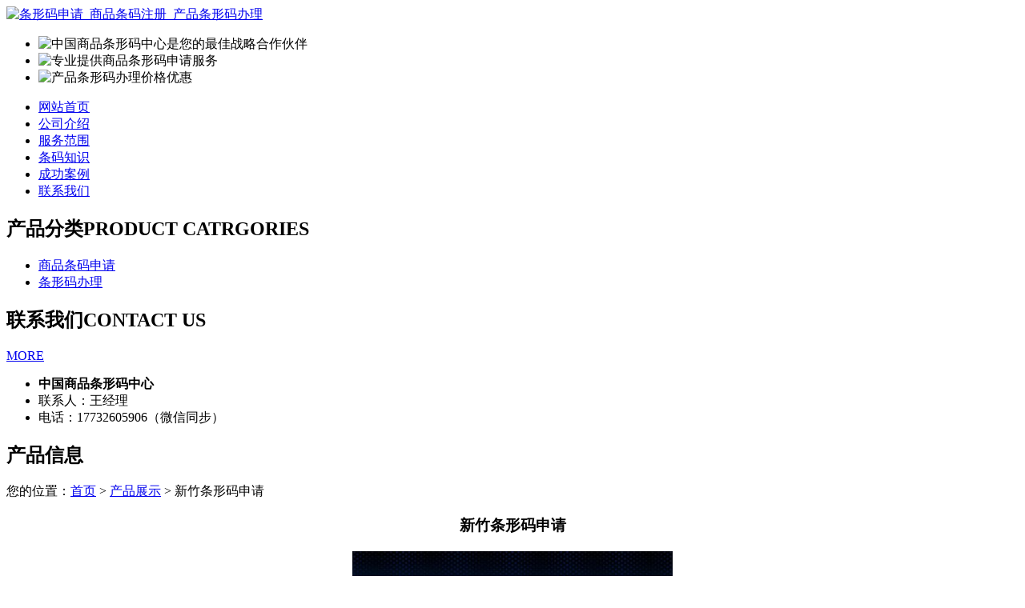

--- FILE ---
content_type: text/html; charset=utf-8
request_url: http://www.lfbolilinpian.com/product/20220114092103.html
body_size: 5878
content:
<!DOCTYPE html PUBLIC "-//W3C//DTD XHTML 1.0 Transitional//EN" "http://www.w3.org/TR/xhtml1/DTD/xhtml1-transitional.dtd">
<html xmlns="http://www.w3.org/1999/xhtml">
<head>
<meta http-equiv="Content-Type" content="text/html; charset=utf-8" />
<title>新竹条形码申请 - 中国商品条形码中心</title>
<link rel="stylesheet" type="text/css" href="http://www.lfbolilinpian.com/templets/default/css/style.css"/>
<script type="text/javascript" src="http://www.lfbolilinpian.com/templets/default/js/jquery00.js"></script>
<script type="text/javascript" src="http://www.lfbolilinpian.com/templets/default/js/s3Slider.js"></script>
</head>
<body>
<div class="wrap"> <div class="tou">
  <div class="toutop">
    <div class="logo"> <a href="http://www.lfbolilinpian.com"><img src="http://www.lfbolilinpian.com/templets/default/images/logo.jpg" alt="条形码申请_商品条码注册_产品条形码办理" /></a> </div>
    <div class="rexian"> </div>
    <div class="clear"></div>
  </div>
</div>
<div class="banner">
  <div id="slider">
    <ul id="sliderContent">
      <li class="sliderImage"> <img src="http://www.lfbolilinpian.com/templets/default/images/banner1.jpg" alt="中国商品条形码中心是您的最佳战略合作伙伴"/> <span class="top"></span> </li>
      <li class="sliderImage"> <img src="http://www.lfbolilinpian.com/templets/default/images/banner2.jpg" alt="专业提供商品条形码申请服务"/> <span class="top"></span> </li>
      <li class="sliderImage"> <img src="http://www.lfbolilinpian.com/templets/default/images/banner3.jpg" alt="产品条形码办理价格优惠"/> <span class="top"></span> </li>
      <div class="clear sliderImage"></div>
    </ul>
  </div>
</div>
<!--banner-->
<ul class="nav">
      <li><a href="http://www.lfbolilinpian.com/" title="网站首页">网站首页</a></li>
    <li><a href="http://www.lfbolilinpian.com/article/about.html" title="公司介绍">公司介绍</a></li>
    <li><a href="http://www.lfbolilinpian.com/category/chanpin/" title="服务范围">服务范围</a></li>
    <li><a href="http://www.lfbolilinpian.com/category/news/" title="条码知识">条码知识</a></li>
    <li><a href="http://www.lfbolilinpian.com/article/anli.html" title="成功案例">成功案例</a></li>
    <li><a href="http://www.lfbolilinpian.com/article/contact.html" title="联系我们">联系我们</a></li>
    <div class="clear"></div>
</ul>  <div class="clear"></div>
  <div class="main"> <div class="left">
  <div class="neiyefenlei">
    <h2><a>产品分类<span>PRODUCT CATRGORIES</span></a></h2>
    <ul>
                        <li><a href="http://www.lfbolilinpian.com/category/sptmsq/">商品条码申请</a></li>
            <li><a href="http://www.lfbolilinpian.com/category/txmbl/">条形码办理</a></li>
                  <div class="clear"></div>
    </ul>
  </div>
  <div class="clear"></div>
  <div class="neiyecontact">
    <div class="title0">
      <h2>联系我们<span>CONTACT US</span></h2>
      <div class="more0"><a href="http://www.lfbolilinpian.com/article/contact.html">MORE</a></div>
      <div class="clear"></div>
    </div>
    <ul>
      <li><b>中国商品条形码中心</b></li>
        <li>联系人：王经理</li>
<li>电话：17732605906（微信同步）</li>
    </ul>
    <div class="clear"></div>
  </div>
</div>    <div class="right">
      <div class="company">
        <div class="title">
          <h2>产品信息</h2>
          <div class="weizhi">您的位置：<a href="http://www.lfbolilinpian.com">首页</a> > <a href="http://www.lfbolilinpian.com/category/chanpin/">产品展示</a> > 新竹条形码申请</div>
          <div class="clear"></div>
        </div>
        <div class="chanpinjieshao">
          <center>
            <h3>新竹条形码申请</h3>
          </center>
          <div style="text-align:center;"> <img src="/uploads/20220114/t711.jpg"  alt="新竹条形码申请" /></div>
          <p><p>日常生活中，如果需要制作的<a href="http://www.lfbolilinpian.com/">条码</a>种类比较多，为了区分，我们都会给条码添加一个前缀。但是扫描的时候，是扫描不出来新竹<a href="http://www.lfbolilinpian.com/">条形码</a>前缀的。这个在条码打印软件中该如何设置？接下来，就交给大家一个简单的方法：打开条码打印软件，双击绘制好的条形码，在图形属性-数据源中，可以选择&quot;手动输入&quot;条码数据，也可以选择&quot;数据库导入&quot;。这里以手动输入为例。</p><p>在下面的状态框中，手动输入你要添加的信息，点击编辑。之后，在&quot;文字-格式化&quot;中，输入&quot;ZL？？？？？？？？&quot;输入的是英文状态下的&quot;？&quot;，有多少内容，就输入多少？号。输入之后，点击确定，就可以实现你想要的效果了。扫描效果以上就是在条码打印软件中设置条码前缀不被扫描，仅肉眼可见的操作步骤。</p><p>除此之外，还可以隐藏条码数据，在条码下面绘制两个普通文本，一个普通文本里面手动输入条码前缀，另一个普通文本引用条形码的数据，也是可以实现条码前缀不被扫描的效果。感兴趣的朋友，可以下载条码打印软件，自己动手尝试。这里就不再详细的描述了。</p><p>GB/T12905中确立的以及下列商品条形码术语和定义适用于本标准。</p><p>1、商品标识代码identificationcodeforcommodity由国际物品编码协会（EAN）和统一代码委员会（UCC）规定的、用于标识商品的一组数字，包括EAN/UCC-13、EAN/UCC-8和UCC-12代码。</p><p>2、商品条形码barcodeforcommodity由国际物品编码协会（EAN）和统一代码委员会（UCC）规定的、用于表示商品标识代码的条码，包括EAN商品条码(EAN-13商品条码和EAN-8商品条码)和UPC商品条码（UPC-A商品条码和UPC-E商品条码）。注：UPC为UniformProductCode（通用产品代码）的英文缩写。</p><p>3、商品项目commodityitem按商品的基本特征而划分的群类。</p><p>4、EAN-13商品条码EAN-13barcodeforcommodity用于表示EAN/UCC-13代码的商品条码，又称标准版EAN商品条码。</p><p>5、EAN-8商品条码EAN-8barcodeforcommodity用于表示EAN/UCC-8代码的商品条码，又称缩短版EAN商品条码。</p><p>6、UPC-A商品条码UPC-Abarcodeforcommodity用于表示UCC-12代码的商品条码，又称标准版UPC商品条码。</p><p>7、UPC-E商品条码UPC-Ebarcodeforcommodity用于表示按一定规则压缩的UCC-12代码的商品条码，又称缩短版UPC商品条码。</p><p>8、前置码theleftmostpositionnumberEAN/UCC-13代码中最左侧的一位数字代码。</p><p>1、收货业务自动化</p><p>服装企业的进货一般都是依据订单进行的，产销一体的企业是生产订单、外加工企业是外加工订单、代理公司是采购订单，而这些订单通常是分批多次到货。在手工验收的条件下，很难对订单的执行情况进行准确核对，在使用条码系统后，到货的每一件货品均通过条码扫描自动记录，并自动完成与订单中的货物进行一一对照和匹配，可以准确记录到货及订单执行情况，大大提高订单执行的准确性，并且保证了准确的产品库存。</p><p>2、发货业务自动化</p><p>企业配送中心的发货业务一般依据营运中心的发货单进行，由于服装的款式、颜色、尺码众多的特点，手工条件下很难完全按照发货单准确进行配货发货，经常发生大量的串色串码情况，导致仓库、门店的单品库存数量不准确，从而导致门店断色断码情况发生，丧失了销售机会，或不得不对断色断码产品实行削价甩卖，给公司盈利带来负面影响，解决这一问题的关键是实现发货环节条形码运作，通过对发货数据的自动采集，提高发货业务效率和数据准确性.</p><p>3、门店业务自动化</p><p>门店（专柜、专卖店、店中店）是服装公司最终实现销售的场所，是分销体系产生数据量最大最频繁的环节，由于服装公司的门店通常遍布全国各大城市，信息量大且地点分散，如何提高销售终端数据采集的准确性和实效性是每个服装企业面临的难题。在手工条件下，企业往往由门店人员手工填制销售日报，通过传真的方式传至公司总部，再由专门人员录入电脑，因每天数据量很大，不可避免出现数据差错，所以导致系统中门店销售及库存不准确，帐对不上等问题，久而久之形成公司的人对系统数据不信任的尴尬局面。解决这一难题的良方是在门店配备电脑系统，并且使用条形码完成销售业务，这样，从信息产生的最前端即引进数据自动采集技术，充分保证了数据的准确性和时效性。</p><p>4、盘点业务自动化</p><p>服装公司一般每月结帐时进行仓库及门店库存盘点，以检查帐面数据与实存数据是否存在差异，但是，在财务结帐的短短几天将所有库存分款式、分颜色、分尺码全部盘点一遍，对任何企业都不是件容易的事情，甚至会成为企业不堪忍受的压力，因此对正常销售业务及财务核算造成了很大影响。现在，由了轻松解决这一难题的方案，就是引进条码盘点机设备，在自动扫描记录完库存数据后，通过锐步编制的特定软件导入后台数据库中，从而自动产生盘盈盘亏数字，极大提高了服装企业的盘点工作效率。</p><p>5、统计分析业务支持</p><p>通过在条形码编制时赋予每一位数字特定的含义，如品牌、类别、年份、季节、面料、款号、颜色、尺码等信息，我们通过条码就很容易对产品的特性进行分析对比，通过条码系统自动采集过来的数据，我们可以对企业的销售、库存、订单、回款、缺货、盘盈盘亏数据进行详细分析，从而为企业的经营决策、货品的生产计划制定、货品的调配平衡提供科学的支持，使服装企业的经营从定性分析上升到定量分析的层面，从而大大提高企业的核心竞争力。</p><p>品牌＋类别＋年份＋季节＋面料＋款号＋颜色＋尺码</p><p>条码是实现商业现代化的基础，是商品进入超级市场、POS？扫描商店的入场券。</p><p>在扫描商店，当顾客采购商品完毕在收银台前付款时，收银员只要拿着带有条码的商品在装有激光扫描器的台上轻轻掠过，就把条码下方的数字快速输入电子计算机，通过查询和数据处理，机器可立即识别出商品制造厂商、名称、价格等商品信息并打印出购物清单。这样不仅可以实现售货、仓储和订货的自动化管理，而且通过产、供、销信息系统，使销售信息及时为生产厂商所掌握。</p><p>目前我国POS扫描商店正以惊人的速度发展。事实上，条码已成为商品进入超市的必备条件，商品条码化是企业提高市场竞争力，扩大外贸出口的必由之路，是实现生产流通环节自动化的前提条件，同时也是制造商适时调整产品结构的技术保障。我国许多城市（如北京、广州、上海、福建等)？已有文件规定，所有无条码商品不得进入超市。</p></p>
          <div>
            <p>               上一产品：
               <a href="http://www.lfbolilinpian.com/product/20220114092040.html">基隆条形码申请</a>  </p>
            <p>               下一产品：
               <a href="http://www.lfbolilinpian.com/product/20220114092133.html">嘉义条形码申请</a>  </p>
          </div>
          <div class="clear"></div>
        </div>
      </div>
      <div class="company">
        <div class="title">
          <h2>最新文章</h2>
          <div class="clear"></div>
        </div>
        <ul class="xinwenzixun">
                                  <li><a href="http://www.lfbolilinpian.com/article/20241129091404.html" title="辽宁酒水条形码申请费用全面指南" target="_blank">辽宁酒水条形码申请费用全面指南</a><span>[ 2024-12-29 ]</span></li>
                        <li><a href="http://www.lfbolilinpian.com/article/20241129091353.html" title="辽宁酒水条形码申请费用详解" target="_blank">辽宁酒水条形码申请费用详解</a><span>[ 2024-12-29 ]</span></li>
                        <li><a href="http://www.lfbolilinpian.com/article/20241129091341.html" title="湖南物流条码申请费用全面解析" target="_blank">湖南物流条码申请费用全面解析</a><span>[ 2024-12-29 ]</span></li>
                        <li><a href="http://www.lfbolilinpian.com/article/20241129091330.html" title="湖南物流条码申请费用详细说明" target="_blank">湖南物流条码申请费用详细说明</a><span>[ 2024-12-29 ]</span></li>
                        <li><a href="http://www.lfbolilinpian.com/article/20241129091320.html" title="新疆快递条码查询的全面指南" target="_blank">新疆快递条码查询的全面指南</a><span>[ 2024-12-29 ]</span></li>
                        <li><a href="http://www.lfbolilinpian.com/article/20241129091310.html" title="新疆快递条码查询的便捷方法" target="_blank">新疆快递条码查询的便捷方法</a><span>[ 2024-12-29 ]</span></li>
                    </ul>
      </div>
      <div class="clear"></div>
    </div>
    <div class="clear"></div>
  </div>
</div>
<div class="foot">
  <div class="wrap">
    <p>版权所有：<a href="http://www.lfbolilinpian.com" title="条形码申请_商品条码注册_产品条形码办理">中国商品条形码中心</a>&nbsp;&nbsp;<script>
(function(){
    var bp = document.createElement('script');
    var curProtocol = window.location.protocol.split(':')[0];
    if (curProtocol === 'https') {
        bp.src = 'https://zz.bdstatic.com/linksubmit/push.js';
    }
    else {
        bp.src = 'http://push.zhanzhang.baidu.com/push.js';
    }
    var s = document.getElementsByTagName("script")[0];
    s.parentNode.insertBefore(bp, s);
})();
</script>&nbsp;<a href="/sitemap.xml" target="_blank">网站地图</a>&nbsp;&nbsp;技术支持QQ/微信：1766534168</p>
  </div>
</div></body>
</html>